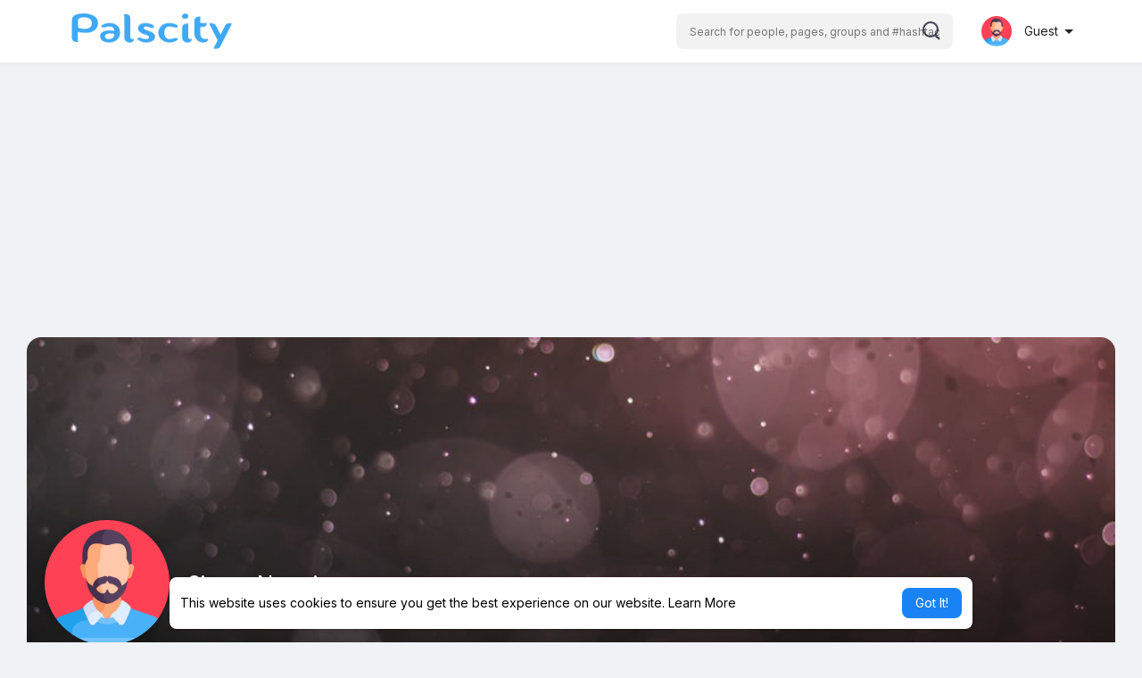

--- FILE ---
content_type: text/html; charset=utf-8
request_url: https://www.google.com/recaptcha/api2/aframe
body_size: 272
content:
<!DOCTYPE HTML><html><head><meta http-equiv="content-type" content="text/html; charset=UTF-8"></head><body><script nonce="XZg9W6CFXRr1dRKJ6IS0qw">/** Anti-fraud and anti-abuse applications only. See google.com/recaptcha */ try{var clients={'sodar':'https://pagead2.googlesyndication.com/pagead/sodar?'};window.addEventListener("message",function(a){try{if(a.source===window.parent){var b=JSON.parse(a.data);var c=clients[b['id']];if(c){var d=document.createElement('img');d.src=c+b['params']+'&rc='+(localStorage.getItem("rc::a")?sessionStorage.getItem("rc::b"):"");window.document.body.appendChild(d);sessionStorage.setItem("rc::e",parseInt(sessionStorage.getItem("rc::e")||0)+1);localStorage.setItem("rc::h",'1763901937734');}}}catch(b){}});window.parent.postMessage("_grecaptcha_ready", "*");}catch(b){}</script></body></html>